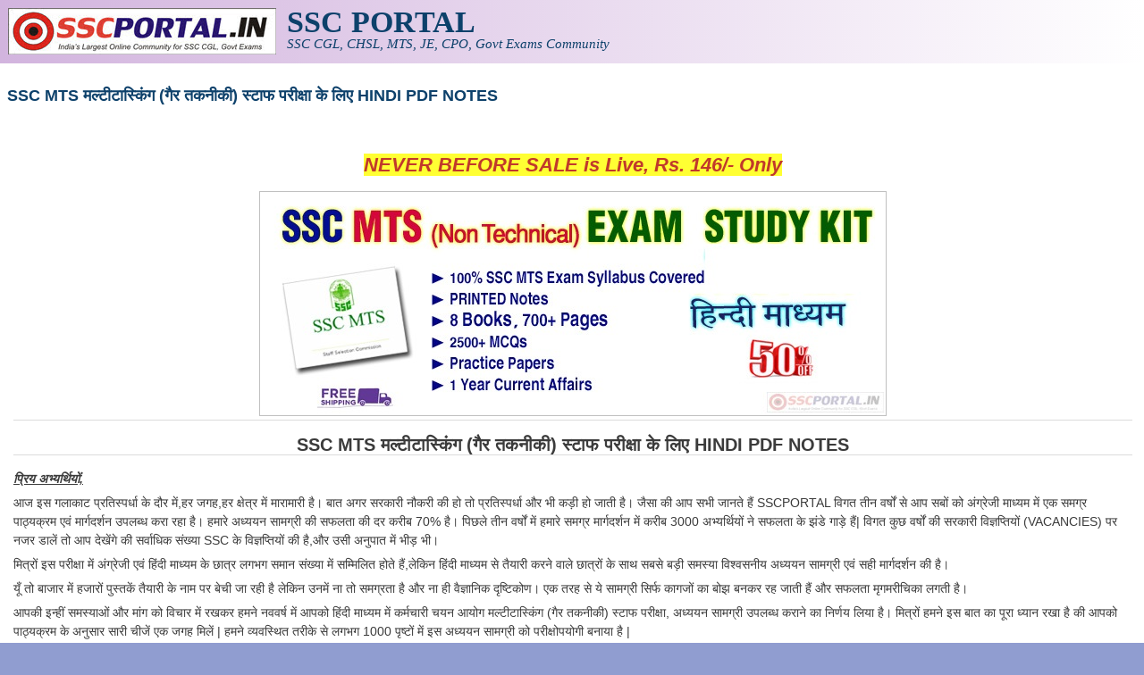

--- FILE ---
content_type: text/html; charset=utf-8
request_url: https://sscportal.in/study-kit/mts-hindi
body_size: 5930
content:
<!DOCTYPE html>
<head>
  <meta http-equiv="Content-Type" content="text/html; charset=utf-8" />
<meta name="Generator" content="Drupal 7 (http://drupal.org)" />
<link rel="canonical" href="/study-kit/mts-hindi" />
<link rel="shortlink" href="/node/6721" />
<meta name="viewport" content="width=device-width, initial-scale=1" />
<link rel="shortcut icon" href="https://sscportal.in/favicon.ico" type="image/vnd.microsoft.icon" />
  <title>SSC MTS मल्टीटास्किंग (गैर तकनीकी) स्टाफ परीक्षा के लिए HINDI PDF NOTES | SSC PORTAL : SSC CGL, CHSL, MTS, CPO, JE, Govt Exams Community</title>
  <link type="text/css" rel="stylesheet" href="https://sscportal.in/sites/default/files/css/css_xE-rWrJf-fncB6ztZfd2huxqgxu4WO-qwma6Xer30m4.css" media="all" />
<link type="text/css" rel="stylesheet" href="https://sscportal.in/sites/default/files/css/css_d-xkwlIr3FCAhzVatdI1nYGTrQiw2YTY_7V1pNE-Mxk.css" media="all" />
<link type="text/css" rel="stylesheet" href="https://sscportal.in/sites/default/files/css/css_PGbJgHCUCBf4dg7K9Kt8aAwsApndP4GZ9RuToPy3-Fk.css" media="all" />
<link type="text/css" rel="stylesheet" href="https://sscportal.in/sites/default/files/css/css_8Rj5wO79dcnlr0pafJVFQYfTauIqQe58EH7dV_Qk5n8.css" media="all" />
<link type="text/css" rel="stylesheet" href="https://sscportal.in/sites/default/files/css/css_QdJdVxWbfC12HKCsMySjXJ6mDWnkEC9hPzl20K3ROUU.css" media="only screen" />

<!--[if IE 8]>
<link type="text/css" rel="stylesheet" href="https://sscportal.in/sites/all/themes/mayo/css/ie8.css?t8bqvn" media="all" />
<![endif]-->

<!--[if  IE 7]>
<link type="text/css" rel="stylesheet" href="https://sscportal.in/sites/all/themes/mayo/css/ie.css?t8bqvn" media="all" />
<![endif]-->

<!--[if IE 6]>
<link type="text/css" rel="stylesheet" href="https://sscportal.in/sites/all/themes/mayo/css/ie6.css?t8bqvn" media="all" />
<![endif]-->
<style type="text/css" media="all">
<!--/*--><![CDATA[/*><!--*/
body{font-size:87.5%;font-family:Verdana,Geneva,Arial,'Bitstream Vera Sans','DejaVu Sans',Meiryo,'Hiragino Kaku Gothic Pro','MS PGothic',Osaka,sans-serif;}
h1,h2,h3,h4,h5{font-family:Verdana,Geneva,Arial,'Bitstream Vera Sans','DejaVu Sans',Meiryo,'Hiragino Kaku Gothic Pro','MS PGothic',Osaka,sans-serif;}
.sidebar h2{font-size:1.2em;}
#content .node h2{font-size:1.4em;}

/*]]>*/-->
</style>
  <script type="text/javascript" src="//ajax.googleapis.com/ajax/libs/jquery/1.7.2/jquery.min.js"></script>
<script type="text/javascript">
<!--//--><![CDATA[//><!--
window.jQuery || document.write("<script src='/sites/all/modules/jquery_update/replace/jquery/1.7/jquery.min.js'>\x3C/script>")
//--><!]]>
</script>
<script type="text/javascript" src="https://sscportal.in/sites/default/files/js/js_vSmhpx_T-AShyt_WMW5_TcwwxJP1imoVOa8jvwL_mxE.js"></script>
<script type="text/javascript" src="https://sscportal.in/sites/default/files/js/js_aP5CRxD4RNJA3rbakvUd_bll6xiPB6uJoWsMrKOtK40.js"></script>
<script type="text/javascript">
<!--//--><![CDATA[//><!--
jQuery.extend(Drupal.settings, {"basePath":"\/","pathPrefix":"","ajaxPageState":{"theme":"mayo","theme_token":"tiKeDGWH5V_hNTQV8Hds_ws1ijb3QpzBdlhEDMzi-ks","js":{"\/\/ajax.googleapis.com\/ajax\/libs\/jquery\/1.7.2\/jquery.min.js":1,"0":1,"misc\/jquery.once.js":1,"misc\/drupal.js":1,"sites\/all\/modules\/admin_menu\/admin_devel\/admin_devel.js":1,"sites\/all\/modules\/google_cse\/google_cse.js":1},"css":{"modules\/system\/system.base.css":1,"modules\/system\/system.menus.css":1,"modules\/system\/system.messages.css":1,"modules\/system\/system.theme.css":1,"modules\/comment\/comment.css":1,"modules\/field\/theme\/field.css":1,"sites\/all\/modules\/google_cse\/google_cse.css":1,"modules\/node\/node.css":1,"modules\/poll\/poll.css":1,"modules\/search\/search.css":1,"modules\/user\/user.css":1,"modules\/forum\/forum.css":1,"sites\/all\/modules\/views\/css\/views.css":1,"sites\/all\/modules\/ctools\/css\/ctools.css":1,"sites\/all\/themes\/mayo\/css\/style.css":1,"sites\/all\/themes\/mayo\/css\/colors.css":1,"public:\/\/mayo\/mayo_files\/mayo.responsive.layout.css":1,"sites\/all\/themes\/mayo\/css\/ie8.css":1,"sites\/all\/themes\/mayo\/css\/ie.css":1,"sites\/all\/themes\/mayo\/css\/ie6.css":1,"0":1,"1":1,"2":1,"3":1}},"googleCSE":{"cx":"002437338063952434225:0algjql3q3m","language":"","resultsWidth":500,"domain":"www.google.com","showWaterMark":1}});
//--><!]]>
</script>

<script async src="https://pagead2.googlesyndication.com/pagead/js/adsbygoogle.js?client=ca-pub-3398794728093430"
     crossorigin="anonymous"></script>

</head>
<body class="html not-front not-logged-in no-sidebars page-node page-node- page-node-6721 node-type-page rc-0" >
  <div id="skip-link">
    <a href="#main-content" class="element-invisible element-focusable">Skip to main content</a>
  </div>
    

<div id="page-wrapper" style=" margin-top: 0px; margin-bottom: 0px;">
  <div id="page" style="">

    <div id="header" style="border: none;">
    <div id="header-watermark" style="">
    <div class="section clearfix">

              <div id="logo">
        <a href="/" title="Home" rel="home">
          <img src="https://sscportal.in/sites/default/files/sscportal_logo.jpg" alt="Home" />
        </a>
        </div> <!-- /#logo -->
      
              <div id="name-and-slogan">
          <!--LOGO TEXT-->
        <h1 id="site-name">
                <a href="https://sscportal.in" title="Home" rel="home"><span>SSC PORTAL</span></a>
        </h1>

                      <div id="site-slogan">SSC CGL, CHSL, MTS, JE, CPO, Govt Exams Community</div>
                  </div> <!-- /#name-and-slogan -->
      
      
      
      <div class="clearfix cfie"></div>

      
    </div> <!-- /.section -->
    </div> <!-- /#header-watermark -->
    </div> <!-- /#header -->

    
    <div class="clearfix cfie"></div>

    <!-- for nice_menus, superfish -->
        
    <!-- space between menus and contents -->
    <div class="spacer clearfix cfie"></div>


    <div id="main-wrapper">
    <div id="main" class="clearfix" style="padding: 0px 0px; box-sizing: border-box;">

      
      
      
      <div class="clearfix cfie"></div>


      <!-- main content -->
      <div id="content" class="column"><div class="section">

        
        
        <a id="main-content"></a>
                <h1 class="title" id="page-title">SSC MTS मल्टीटास्किंग (गैर तकनीकी) स्टाफ परीक्षा के लिए HINDI PDF NOTES</h1>                <div class="tabs clearfix"></div>                          <div class="region region-content">
    <div id="block-system-main" class="block block-system clearfix">

    
  <div class="content">
    <div id="node-6721" class="node node-page node-promoted clearfix" about="/study-kit/mts-hindi" typeof="sioc:Item foaf:Document">

  
      <span property="dc:title" content="SSC MTS मल्टीटास्किंग (गैर तकनीकी) स्टाफ परीक्षा के लिए HINDI PDF NOTES" class="rdf-meta element-hidden"></span>
  
  <div class="content">
    <div class="field field-name-body field-type-text-with-summary field-label-hidden"><div class="field-items"><div class="field-item even" property="content:encoded"><p style="text-align:center"><span style="color:#c0392b"><span style="font-size:22px"><strong><em><span style="background-color:#ffff33">NEVER BEFORE SALE is Live, Rs. 146/- Only</span></em></strong></span></span></p>

<h2 style="text-align:center"><img src="https://sscportal.in/sites/default/files/SSC-MTS-STUDY-KIT-Hindi.jpg" style="-webkit-user-select:none; border:1px solid #c0c0c0" /></h2>

<h2 style="text-align:center"><strong>SSC MTS मल्टीटास्किंग (गैर तकनीकी) स्टाफ परीक्षा के लिए HINDI PDF NOTES</strong></h2>

<p><em><u><strong>प्रिय अभ्यर्थियों,</strong></u></em></p>

<p>आज इस गलाकाट प्रतिस्पर्धा के दौर में,हर जगह,हर क्षेत्र में मारामारी है। बात अगर सरकारी नौकरी की हो तो प्रतिस्पर्धा और भी कड़ी हो जाती है। जैसा की आप सभी जानते हैं SSCPORTAL विगत तीन वर्षों से आप सबों को अंग्रेजी माध्यम में एक समग्र पाठ्यक्रम एवं मार्गदर्शन उपलब्ध करा रहा है। हमारे अध्ययन सामग्री की सफलता की दर करीब 70% है। पिछले तीन वर्षों में हमारे समग्र मार्गदर्शन में करीब 3000 अभ्यर्थियों ने सफलता के झंडे गाड़े हैं| विगत कुछ वर्षों की सरकारी विज्ञप्तियों (VACANCIES) पर नजर डालें तो आप देखेंगे की सर्वाधिक संख्या SSC के विज्ञप्तियों की है,और उसी अनुपात में भीड़ भी।</p>

<p>मित्रों इस परीक्षा में अंग्रेजी एवं हिंदी माध्यम के छात्र लगभग समान संख्या में सम्मिलित होते हैं,लेकिन हिंदी माध्यम से तैयारी करने वाले छात्रों के साथ सबसे बड़ी समस्या विश्वसनीय अध्ययन सामग्री एवं सही मार्गदर्शन की है।</p>

<p>यूँ तो बाजार में हजारों पुस्तकें तैयारी के नाम पर बेची जा रही है लेकिन उनमें ना तो समग्रता है और ना ही वैज्ञानिक दृष्टिकोण। एक तरह से ये सामग्री सिर्फ कागजों का बोझ बनकर रह जाती हैं और सफलता मृगमरीचिका लगती है।</p>

<p>आपकी इन्हीं समस्याओं और मांग को विचार में रखकर हमने नववर्ष में आपको हिंदी माध्यम में कर्मचारी चयन आयोग मल्टीटास्किंग (गैर तकनीकी) स्टाफ परीक्षा, अध्ययन सामग्री उपलब्ध कराने का निर्णय लिया है। मित्रों हमने इस बात का पूरा ध्यान रखा है की आपको पाठ्यक्रम के अनुसार सारी चीजें एक जगह मिलें | हमने व्यवस्थित तरीके से लगभग 1000 पृष्टों में इस अध्ययन सामग्री को परीक्षोपयोगी बनाया है |</p>

<p>इसके अलावे आपको हमारे विशेषज्ञों का मार्गदर्शन भी निरंतर प्राप्त होता रहेगा। आप जितनी बार भी इसे पढ़ेंगे और अभ्यास करेंगे सफलता उतनी ही आपके करीब आती रहेगी ।</p>

<h2><strong>आप क्या प्राप्त करेंगे? </strong></h2>

<ul>
	<li><strong><span style="font-size:18px">माध्यमः हिन्दी (HINDI Medium)</span></strong></li>
	<li><strong><span style="font-size:18px">100% प्रतिशत पाठयक्रम</span></strong></li>
	<li><strong><span style="font-size:18px">700 से अधिक पृष्ठ</span></strong></li>
	<li><strong><span style="font-size:18px">2500 से अधिक वस्तुनिष्ठ प्रश्न</span></strong></li>
	<li><strong><span style="font-size:18px">कुल 9 Books</span></strong></li>
	<li><strong><span style="font-size:18px">हमारे विशेषज्ञों द्वारा मार्गदर्शन और सहायता</span></strong></li>
</ul>

<h2><strong>Price of the Kit:</strong></h2>
<ul>
	<li><span style="font-size:14pt"><strong><span style="background-color:#ffffcc">SOFT COPY PDF for ALL Books: Rs. </span><s><span style="background-color:#ffffcc">2,000</span></s><span style="background-color:#ffffcc"> </span></strong></span><span style="color:#c0392b"><span style="font-size:22px"><strong><span style="background-color:#ffff00">Rs. 146/- Only</span></strong></span></span><span style="font-size:18px"><span style="color:#000099"><strong><span style="background-color:#ffff00"><em>(80% Off + Extra Discount for PDF Copy - Only for Few Days)</em></span></strong></span></span></li>
	<li><span style="font-size:14pt"><strong><span style="background-color:#ffffcc">HARD COPY + Current Affairs PDF: Rs. </span><s><span style="background-color:#ffffcc">4,000</span></s><span style="background-color:#ffffcc"> </span></strong></span><span style="color:#c0392b"><span style="font-size:22px"><strong><span style="background-color:#ffff00">OUT OF STOCK</span></strong></span></span><span style="color:#000099"><span style="font-size:22px"><strong><span style="background-color:#ffff00"><em>(</em></span></strong></span><span style="font-size:18px"><strong><span style="background-color:#ffff00"><em>50% Off - Only for Few Days)</em></span></strong></span></span></li>
	<li><strong>Payment is 100% Safe and Payment Confirmation is sent immediately via Email.</strong></li>
	<li><strong>Delivery Time after Payment Confirmation :</strong>
	<ul>
		<li><strong>for Print Copy Notes : </strong>Courier will be Shipped in your given Postal Address within 48 Hours.</li>
		<li><strong>for PDF Copy Notes : </strong>Shipping Address is not used in this case, PDFs will be sent via Email/Download link within 24 Hours.</li>
	</ul>
	</li>
</ul>

<p style="text-align:center"><img alt="100-percent-safe" src="https://sscportal.in/sites/default/files/100-percent-safe.png" style="height:95px; width:250px" /></p>


<!--MOJO-->
<center>
<a href="https://www.instamojo.com/upscportal/ssc-mts-exam-study-notes" rel="im-checkout" data-text="Order Online (100% Safe)" data-css-style="color:#ffffff; background:#008b02; width:300px; border-radius:30px" data-layout="vertical"></a>
<script src="https://js.instamojo.com/v1/button.js"></script>
</center>
<h2 style="text-align:center"><a href="https://www.instamojo.com/upscportal/ssc-mts-exam-study-notes" target="_blank">Click Here to Buy Study Kit Online (100% Safe)</a></h2>


<p> </p>

<h2><strong>MTS परीक्षा सिलेबस Exam Syllabus:</strong></h2>

<p><img src="https://sscportal.in/sites/default/files/SSC-MTS-Exam-2017-Syllabus.jpeg" style="-webkit-user-select:none" /><br />
<img src="https://sscportal.in/sites/default/files/SSC-MTS-Exam-2017-Syllabus-Paper-2.jpeg" style="-webkit-user-select:none" /></p>

<p><strong><span style="font-size:18px">हिंदी माध्यम की अध्यन सामग्री को हमारे विशेषज्ञों ने अपनी कड़ी मेहनत के द्वारा परीक्षोपयोगी बनाया हैं । इसमें आप वह सब कुछ पाएँगे जो एसएससी मल्टीटास्किंग (गैर तकनीकी) स्टाफ परीक्षा के पाठ्यक्रम में है । </span></strong></p>



<p>आपकी सफलता की कामना में<br />
टीम SSCPORTAL</p>
</div></div></div><div class="field field-name-taxonomy-vocabulary-6 field-type-taxonomy-term-reference field-label-hidden"><div class="field-items"><div class="field-item even"><a href="/tag/study-material" typeof="skos:Concept" property="rdfs:label skos:prefLabel" datatype="">Study Material</a></div></div></div><div class="field field-name-taxonomy-vocabulary-2 field-type-taxonomy-term-reference field-label-hidden"><div class="field-items"><div class="field-item even"><a href="/tag/multi-tasking-non-technical-staff-examination" typeof="skos:Concept" property="rdfs:label skos:prefLabel" datatype="">Multi Tasking (Non-Technical) Staff Examination</a></div></div></div><div class="field field-name-taxonomy-vocabulary-3 field-type-taxonomy-term-reference field-label-hidden"><div class="field-items"><div class="field-item even"><a href="/tag/staff-selection-commission" typeof="skos:Concept" property="rdfs:label skos:prefLabel" datatype="">Staff Selection Commission</a></div></div></div><div class="field field-name-taxonomy-vocabulary-12 field-type-taxonomy-term-reference field-label-hidden"><div class="field-items"><div class="field-item even"><a href="/tag/ssc-multi-tasking-staff-exam" typeof="skos:Concept" property="rdfs:label skos:prefLabel" datatype="">SSC Multi Tasking Staff Exam</a></div><div class="field-item odd"><a href="/tag/ssc-mts-study-material" typeof="skos:Concept" property="rdfs:label skos:prefLabel" datatype="">SSC MTS Study Material</a></div></div></div><div class="field field-name-taxonomy-vocabulary-9 field-type-taxonomy-term-reference field-label-hidden"><div class="field-items"><div class="field-item even"><a href="/tag/multi-tasking-staff-0" typeof="skos:Concept" property="rdfs:label skos:prefLabel" datatype="">Multi Tasking Staff</a></div></div></div><div class="field field-name-taxonomy-vocabulary-13 field-type-taxonomy-term-reference field-label-hidden"><div class="field-items"><div class="field-item even"><a href="/tag/%E0%A4%95%E0%A4%B0%E0%A5%8D%E0%A4%AE%E0%A4%9A%E0%A4%BE%E0%A4%B0%E0%A5%80-%E0%A4%9A%E0%A4%AF%E0%A4%A8-%E0%A4%86%E0%A4%AF%E0%A5%8B%E0%A4%97" typeof="skos:Concept" property="rdfs:label skos:prefLabel" datatype="">कर्मचारी चयन आयोग</a></div><div class="field-item odd"><a href="/tag/%E0%A4%8F%E0%A4%B8%E0%A4%8F%E0%A4%B8%E0%A4%B8%E0%A5%80-MTS-%E0%A4%AA%E0%A4%B0%E0%A5%80%E0%A4%95%E0%A5%8D%E0%A4%B7%E0%A4%BE" typeof="skos:Concept" property="rdfs:label skos:prefLabel" datatype="">एसएससी MTS परीक्षा</a></div><div class="field-item even"><a href="/tag/%E0%A4%8F%E0%A4%B8%E0%A4%8F%E0%A4%B8%E0%A4%B8%E0%A5%80-%E0%A4%AE%E0%A4%B2%E0%A5%8D%E0%A4%9F%E0%A5%80-%E0%A4%9F%E0%A4%BE%E0%A4%B8%E0%A5%8D%E0%A4%95%E0%A4%BF%E0%A4%82%E0%A4%97-%E0%A4%B8%E0%A5%8D%E0%A4%9F%E0%A4%BE%E0%A4%AB-%E0%A4%AA%E0%A4%B0%E0%A5%80%E0%A4%95%E0%A5%8D%E0%A4%B7%E0%A4%BE" typeof="skos:Concept" property="rdfs:label skos:prefLabel" datatype="">एसएससी ​मल्टी टास्किंग स्टाफ परीक्षा</a></div><div class="field-item odd"><a href="/tag/%E0%A4%85%E0%A4%A7%E0%A5%8D%E0%A4%AF%E0%A4%AF%E0%A4%A8-%E0%A4%B8%E0%A4%BE%E0%A4%AE%E0%A4%97%E0%A5%8D%E0%A4%B0%E0%A5%80" typeof="skos:Concept" property="rdfs:label skos:prefLabel" datatype="">अध्ययन सामग्री</a></div><div class="field-item even"><a href="/tag/%E0%A4%B8%E0%A5%8D%E0%A4%9F%E0%A4%A1%E0%A5%80-%E0%A4%95%E0%A4%BF%E0%A4%9F" typeof="skos:Concept" property="rdfs:label skos:prefLabel" datatype="">स्टडी किट</a></div></div></div>  </div>

  
</div>

 <!-- added -->

  </div>
</div>
  </div>
        
      </div></div> <!-- /.section, /#content -->

      <!-- sidebar (first) -->
      
      <!-- sidebar (second) -->
            

      <div class="clearfix cfie"></div>

      
      <div class="clearfix cfie"></div>


      
    </div> <!-- /#main -->
    </div> <!-- /#main-wrapper -->

    <!-- space between contents and footer -->
    <div id="spacer" class="clearfix cfie"></div>

    <div id="footer-wrapper">
      
            <div id="footer"><div class="section">
          <div class="region region-footer">
    <div id="block-block-19" class="block block-block clearfix">

    
  <div class="content">
    <p><span style="color:#cc0000"><span style="font-size:12px"><strong><span style="background-color:#ffffe0">Disclaimer: sscportal.in is not associated with Staff Selection Commission, For SSC official website visit - www.ssc.gov.in</span></strong></span></span></p>

<!--
<p style="text-align:center;">
    <a target="_blank" rel="noopener noreferrer" href="https://sscportal.in/about"><span style="font-family:verdana,geneva,sans-serif;font-size:10px;"><strong>About Us</strong></span></a><span style="font-family:verdana,geneva,sans-serif;font-size:10px;"><strong> | </strong></span><a target="_blank" rel="noopener noreferrer" href="https://sscportal.in/contact-us"><span style="font-family:verdana,geneva,sans-serif;font-size:10px;"><strong>Contact Us</strong></span></a><span style="font-family:verdana,geneva,sans-serif;font-size:10px;"><strong> | </strong></span><a target="_blank" rel="noopener noreferrer" href="https://sscportal.in/privacy-policy"><span style="font-family:verdana,geneva,sans-serif;font-size:10px;"><strong>Privacy Policy</strong></span></a>
</p>
-->




  </div>
</div>
<div id="block-block-42" class="block block-block clearfix">

    
  <div class="content">
    <p style="text-align:center"><span style="font-size:14px"><strong>© 2026 SSC PORTAL - Online Community for SSC CGL, CHSL, JE, MTS Exam Aspirants.</strong></span></p>
  </div>
</div>
<div id="block-block-1" class="block block-block clearfix">

    
  <div class="content">
    <!-- Google tag (gtag.js) -->
<script async src="https://www.googletagmanager.com/gtag/js?id=G-VLWE5CGRPC"></script>
<script>
  window.dataLayer = window.dataLayer || [];
  function gtag(){dataLayer.push(arguments);}
  gtag('js', new Date());

  gtag('config', 'G-VLWE5CGRPC');
</script>  </div>
</div>
  </div>
      </div></div> <!-- /.section, /#footer -->
      
    </div> <!-- /#footer-wrapper -->
  </div> <!-- /#page -->
</div> <!-- /#page-wrapper -->
  
</body>
</html>


--- FILE ---
content_type: text/html; charset=utf-8
request_url: https://www.google.com/recaptcha/api2/aframe
body_size: 267
content:
<!DOCTYPE HTML><html><head><meta http-equiv="content-type" content="text/html; charset=UTF-8"></head><body><script nonce="faibUHnN_T5TX67IB-h4BQ">/** Anti-fraud and anti-abuse applications only. See google.com/recaptcha */ try{var clients={'sodar':'https://pagead2.googlesyndication.com/pagead/sodar?'};window.addEventListener("message",function(a){try{if(a.source===window.parent){var b=JSON.parse(a.data);var c=clients[b['id']];if(c){var d=document.createElement('img');d.src=c+b['params']+'&rc='+(localStorage.getItem("rc::a")?sessionStorage.getItem("rc::b"):"");window.document.body.appendChild(d);sessionStorage.setItem("rc::e",parseInt(sessionStorage.getItem("rc::e")||0)+1);localStorage.setItem("rc::h",'1768666283792');}}}catch(b){}});window.parent.postMessage("_grecaptcha_ready", "*");}catch(b){}</script></body></html>